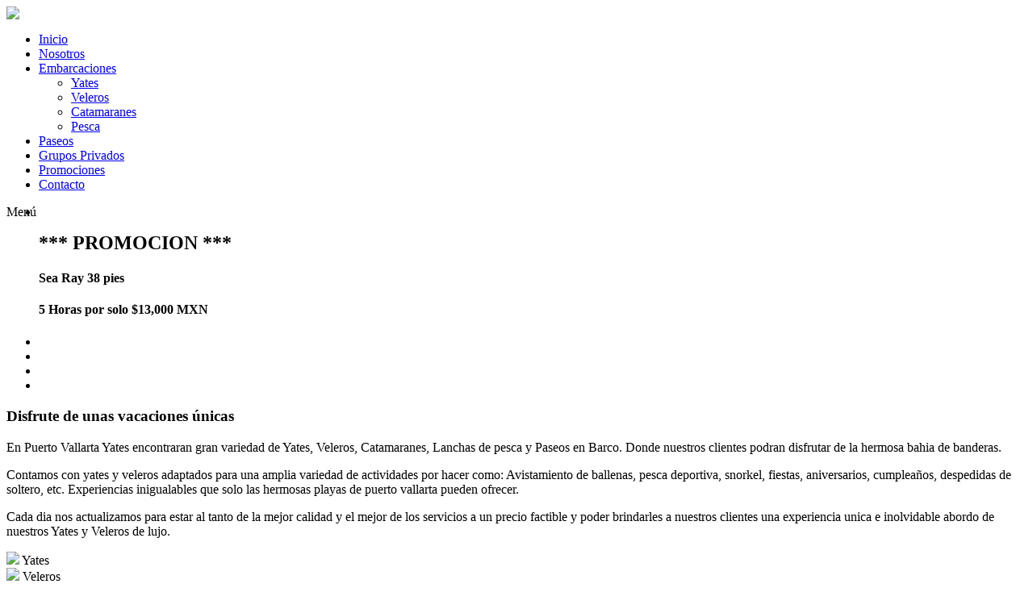

--- FILE ---
content_type: text/html
request_url: https://www.puertovallartayates.com/
body_size: 4950
content:
<html>
<head><script charset="utf-8" src="https://web-static.archive.org/_static/js/bundle-playback.js?v=zC7xTh84" type="text/javascript"></script>
<script charset="utf-8" src="https://web-static.archive.org/_static/js/wombat.js?v=txqj7nKC" type="text/javascript"></script>
<script>window.RufflePlayer=window.RufflePlayer||{};window.RufflePlayer.config={"autoplay":"on","unmuteOverlay":"hidden"};</script>
<script src="https://web-static.archive.org/_static/js/ruffle/ruffle.js" type="text/javascript"></script>
<script type="text/javascript">
    __wm.init("https://web.archive.org/web");
  __wm.wombat("http://puertovallartayates.com/","20210303235221","https://web.archive.org/","web","https://web-static.archive.org/_static/",
	      "1614815541");
</script>
<link href="https://web-static.archive.org/_static/css/banner-styles.css?v=p7PEIJWi" rel="stylesheet" type="text/css"/>
<link href="https://web-static.archive.org/_static/css/iconochive.css?v=3PDvdIFv" rel="stylesheet" type="text/css"/>
<!-- End Wayback Rewrite JS Include -->
<meta content="Puerto Vallarta Yates" property="og:title"/>
<meta content="website" property="og:type"/>
<meta content="https://web.archive.org/web/20210303235221im_/https://puertovallartayates.com//prueba/imagenes/redes/share.jpg" property="og:image"/>
<meta content="puertovallartayates.com" property="og:site_name"/>
<meta content="https://puertovallartayates.com//" property="og:url"/>
<meta content="En Puerto Vallarta Yates encontraran gran variedad de Yates, Veleros, Catamaranes, Lanchas de pesca y Paseos en Barco. Donde nuestros clientes podran disfrutar de la hermosa bahia de banderas. Contamos con yates y veleros adaptados para una amplia variedad de actividades por hacer como: Avistamiento de ballenas, pesca deportiva, snorkel, fiestas, aniversarios, cumpleaños, despedidas de soltero, etc. Experiencias inigualables que solo las hermosas playas de puerto vallarta pueden ofrecerte." property="og:description"/>
<meta content="text/html; charset=utf-8" http-equiv="Content-Type"/>
<meta content="es" http-equiv="content-language"/>
<meta content="width=device-width, initial-scale=1" name="viewport"/>
<meta content="renta de yates en puerto vallarta, renta de veleros en puerto vallarta, renta de lanchas de pesca en puerto vallarta, renta de catamaranes en puerto vallarta, paseos en barco en puerto vallarta, paseos en el mar en puerto vallarta, renta de embarcaciones en puerto vallarta, pesca deportiva en puerto vallarta, snorkel en puerto vallarta, yates en puerto vallarta, veleros en puerto vallarta, pesca en puerto vallarta, despedida de soltero en puerto vallarta, despedida de soltero en yates, despedida de soltero en catamaranes, despedida de soltero en veleros, renta de yates para grupos privados, renta de catamaranes para grupos privados" http-equiv="keywords" name="keywords">
<meta content="En Puerto Vallarta Yates encontraran gran variedad de Yates, Veleros, Catamaranes, Lanchas de pesca y Paseos en Barco. Donde nuestros clientes podran disfrutar de la hermosa bahia de banderas. Contamos con yates y veleros adaptados para una amplia variedad de actividades por hacer como: Avistamiento de ballenas, pesca deportiva, snorkel, fiestas, aniversarios, cumpleaños, despedidas de soltero, etc. Experiencias inigualables que solo las hermosas playas de puerto vallarta pueden ofrecerte." name="description"/>
<meta content="Copyright 2015 Puerto Vallarta Yates" name="copyright">
<meta content="index, follow" name="robots"/>
<link href="https://web.archive.org/web/20210303235221im_/http://puertovallartayates.com/imagenes/favicon.ico" rel="shortcut icon"/>
<link href="https://web.archive.org/web/20210303235221cs_/http://puertovallartayates.com/css/estilo.css" rel="stylesheet" type="text/css"/>
<link href="https://web.archive.org/web/20210303235221cs_/http://fonts.googleapis.com/css?family=Roboto:500,400" rel="stylesheet" type="text/css"/>
<link href="https://web.archive.org/web/20210303235221cs_/http://puertovallartayates.com/css/responsiveslides.css" rel="stylesheet" type="text/css"/>
<link href="https://web.archive.org/web/20210303235221cs_/http://puertovallartayates.com/css/themes.css" rel="stylesheet" type="text/css"/>
<link href="https://web.archive.org/web/20210303235221cs_/http://fonts.googleapis.com/css?family=Roboto:500,400" rel="stylesheet" type="text/css"/>
<link href="https://web.archive.org/web/20210303235221cs_/https://fonts.googleapis.com/css?family=Pacifico" rel="stylesheet"/>
<title>Puerto Vallarta Yates - Renta de embarcaciones</title>
<link rel="canonical" href="https://puertovallartayates.com/"/>
<script async="" data-ad-client="ca-pub-8531443463423825" src="https://web.archive.org/web/20210303235221js_/https://pagead2.googlesyndication.com/pagead/js/adsbygoogle.js"></script>
<script src="https://web.archive.org/web/20210303235221js_/http://puertovallartayates.com/js/jquery1.8.3.min.js"></script>
<script src="https://web.archive.org/web/20210303235221js_/http://puertovallartayates.com/js/responsiveslides.js" type="text/javascript"></script>
<script>

  $(function () {


      // Slideshow 2
      $("#slider4").responsiveSlides({
        auto: true,
        speed: 300,
        pause: true,          
        pauseControls: true,
        timeout: 4000,          // Integer: Time between slide transitions, in milliseconds
        nav: true,             // Boolean: Show navigation, true or false
              
      });

  


    });
</script>
<script type="text/javascript">

   $(document).ready(function(){
        $(".menu").addClass("load");
        $(".slide").addClass("load2");
        $(".content-left").hide();
        $("#icon1").hide();
        $("#icon2").hide();
        $("#icon3").hide();
        $("#icon4").hide();

        setTimeout( function(){ $( ".content-left" ).addClass("load2");
                        $(".content-left").show();
                      }
            , 1000);

        setTimeout( function(){ 
                      $("#icon1").addClass("animated2 fadeInRight"); 
                      $("#icon1").show();
                    }
            , 1500);
          
            setTimeout( function(){
                      $("#icon2").addClass("animated2 fadeInRight"); 
                      $("#icon2").show();
                    }
            , 2000);

            setTimeout( function(){
                      $("#icon3").addClass("animated2 fadeInRight");
                      $("#icon3").show();
                       }
            , 2250);

            setTimeout( function(){ 
                      $("#icon4").addClass("animated2 fadeInRight");
                      $("#icon4").show();

                       }
            , 2500);

    });

  </script>
<script src="https://web.archive.org/web/20210303235221js_/http://puertovallartayates.com/js/functions.js" type="text/javascript"></script>
<link href="https://web.archive.org/web/20210303235221cs_/http://puertovallartayates.com/css/fotorama.css" rel="stylesheet"/> <!-- 3 KB -->
<script src="https://web.archive.org/web/20210303235221js_/http://puertovallartayates.com/js/fotorama.js"></script>
<script>
  (function(i,s,o,g,r,a,m){i['GoogleAnalyticsObject']=r;i[r]=i[r]||function(){
  (i[r].q=i[r].q||[]).push(arguments)},i[r].l=1*new Date();a=s.createElement(o),
  m=s.getElementsByTagName(o)[0];a.async=1;a.src=g;m.parentNode.insertBefore(a,m)
  })(window,document,'script','//web.archive.org/web/20210303235221/http://www.google-analytics.com/analytics.js','ga');

  ga('create', 'UA-61361206-1', 'auto');
  ga('send', 'pageview');

</script>
</meta></meta></head>
<body>
<link href="https://web.archive.org/web/20210303235221cs_/http://puertovallartayates.com/css/responsive.css" rel="stylesheet" type="text/css"/>
<!-- Latest compiled and minified CSS -->
<link crossorigin="anonymous" href="https://web.archive.org/web/20210303235221cs_/http://puertovallartayates.com/css/bootstrap.min.css" integrity="" rel="stylesheet"/>
<!-- Latest compiled and minified JavaScript -->
<script crossorigin="anonymous" integrity="" src="https://web.archive.org/web/20210303235221js_/http://puertovallartayates.com/js/bootstrap.min.js"></script>
<div id="google_translate_element" style="position: absolute;top: 12px;right: 32px;z-index: 999999;"></div><script type="text/javascript">
function googleTranslateElementInit() {
  new google.translate.TranslateElement({pageLanguage: 'en', layout: google.translate.TranslateElement.InlineLayout.HORIZONTAL}, 'google_translate_element');
}
</script><script src="https://web.archive.org/web/20210303235221js_/http://translate.google.com/translate_a/element.js?cb=googleTranslateElementInit" type="text/javascript"></script>
<div class="cabecera">
<div class="logo">
<img src="https://web.archive.org/web/20210303235221im_/http://puertovallartayates.com/imagenes/logo.png"/>
</div>
<div class="menu">
<ul class="nav2">
<li><a class="underlined" href="index.php">Inicio</a></li>
<li><a class="underlined" href="nosotros.php">Nosotros</a></li>
<li><a class="underlined" href="#" id="boats" onclick="showsubmenu()">Embarcaciones</a>
<ul class="submenu">
<li><a class="underlined" href="yates.php">Yates</a></li>
<li><a class="underlined" href="veleros.php">Veleros</a></li>
<li><a class="underlined" href="catamaranes.php">Catamaranes</a></li>
<li><a class="underlined" href="pesca.php">Pesca</a></li>
</ul>
</li>
<li><a class="underlined" href="paseos.php">Paseos</a></li>
<li><a class="underlined" href="grupos-privados.php">Grupos Privados</a></li>
<li><a class="underlined" href="promociones.php">Promociones</a></li>
<li><a class="underlined" href="contacto.php">Contacto</a></li>
</ul>
</div>
<div class="menu-mobile" onclick="showmenu()">
<div class="icon-mobile">
<span style="float:left;">Menú</span>
<div style="width:35px; float:left;">
<div class="line-icon"></div>
<div class="line-icon"></div>
<div class="line-icon"></div>
</div>
</div>
</div>
<div class="menu-mobile-options">
<ul id="mimenu" style="display:none;">
<li onclick="irmobile(1)">Inicio</li>
<li onclick="irmobile(2)">Nosotros</li>
<li id="boats-mobile" onclick="showsubmenumobile()">Embarcaciones</li>
<ul class="submenu-mobile">
<li onclick="irsub(1)" style="width:100%;text-align:left;padding-left:25px;">Yates</li>
<li onclick="irsub(2)" style="width:100%;text-align:left;padding-left:25px;">Veleros</li>
<li onclick="irsub(3)" style="width:100%;text-align:left;padding-left:25px;">Catamaranes</li>
<li onclick="irsub(4)" style="width:100%;text-align:left;padding-left:25px;">Pesca</li>
</ul>
<li onclick="irmobile(3)">Paseos</li>
<li onclick="irmobile(6)">Grupos Privados</li>
<li onclick="irmobile(4)">Promociones</li>
<li onclick="irmobile(5)">Contacto</li>
</ul>
</div>
</div>
<div id="envoltura" style="background:rgba(255,255,255,0.6);">
<div class="slide">
<!--<div class="fotorama" data-width="100%"  data-minheight="400px" data-fit="cover" data-click="false" data-maxheight="600px" data-autoplay="5000" data-loop="true" data-keyboard="true" data-nav="true"  data-arrows="true"  data-click="true" data-swipe="true">>
             
            <img src="imagenes/slide/img-p.jpg" onclick="p1()" alt=""  data-caption="<h4 class='foto-slide'>*** Promoción ***</h4><h4 class='foto-slide'>Sea Ray 38 Pies</h4><h4 class='foto-slide'>5 Horas por solo $12,000 MXN</h4>">
            <img src="imagenes/slide/img-1.jpg" alt="">
            <img src="imagenes/slide/img-2.jpg" alt="">
            <img src="imagenes/slide/img-3.jpg" alt="">
            <img src="imagenes/slide/img-4.jpg" alt="">
            <img src="imagenes/slide/img-5.jpg" alt="">
            <img src="imagenes/slide/img-6.jpg" alt="">

    </div>    -->
<div class="callbacks_container">
<ul class="rslides" id="slider4">
<li>
<a href="https://puertovallartayates.com//yates/sea-ray-38-pies.php"><img alt="" src="https://web.archive.org/web/20210303235221im_/http://puertovallartayates.com/imagenes/slide/img-p.jpg"/></a>
<!--<p class="caption">This is a caption</p>-->
<div class="caption">
<h2>*** PROMOCION ***</h2>
<h4>Sea Ray 38 pies</h4>
<h4>5 Horas por solo $13,000 MXN</h4>
</div>
</li>
<li>
<img alt="" src="https://web.archive.org/web/20210303235221im_/http://puertovallartayates.com/imagenes/slide/img-2.jpg"/>
<!--<p class="caption">This is another caption</p>-->
</li>
<li>
<img alt="" src="https://web.archive.org/web/20210303235221im_/http://puertovallartayates.com/imagenes/slide/img-3.jpg"/>
<!--<p class="caption">The third caption</p>-->
</li>
<!--<li>
              <img src="imagenes/slide/img-4.jpg" alt="">
              <p class="caption">The third caption</p>
            </li>-->
<li>
<img alt="" src="https://web.archive.org/web/20210303235221im_/http://puertovallartayates.com/imagenes/slide/img-5.jpg"/>
<!--<p class="caption">The third caption</p>-->
</li>
<li>
<img alt="" src="https://web.archive.org/web/20210303235221im_/http://puertovallartayates.com/imagenes/slide/img-6.jpg"/>
<!--<p class="caption">The third caption</p>-->
</li>
</ul>
</div>
</div>
<div class="content" style="padding:0;">
<!--<div class="search-cont">
          <h3>Encuentra el yate a tu medida</h3>
      </div>-->
</div>
<div class="content">
<div class="content-left">
<div class="title-text">
<h3>Disfrute de unas vacaciones únicas</h3>
</div>
<div class="text-content-left">
<!-- <p>
              Porque sabemos la importancia de sus vacaciones, Puerto Vallarta Yates creará una experiencia sorprendente para usted y sus seres queridos.
            </p> 

            <p>
              Disfrute de un día a bordo de un yate de lujo en el paraíso del mar del pacífico. 
            </p>  -->
<p>
                En Puerto Vallarta Yates encontraran gran variedad de Yates, Veleros, Catamaranes, Lanchas de pesca y Paseos en Barco. Donde nuestros clientes podran disfrutar de la hermosa bahia de banderas.
            </p>
<p> 
                 Contamos con yates y veleros adaptados para una amplia variedad de actividades por hacer como: Avistamiento de ballenas, pesca deportiva, snorkel, fiestas, aniversarios, cumpleaños, despedidas de soltero, etc. Experiencias inigualables que solo las hermosas playas de puerto vallarta pueden ofrecer.
            </p>
<p>
                  Cada dia nos actualizamos para estar al tanto de la mejor calidad y el mejor de los servicios a un precio factible y poder brindarles a nuestros clientes una experiencia unica e inolvidable abordo de nuestros Yates y Veleros de lujo.
            </p>
</div>
</div>
<div class="content-right">
<div class="option-content-right" id="icon1" onclick="irsub(1)">
<img src="https://web.archive.org/web/20210303235221im_/http://puertovallartayates.com/imagenes/yates.png"/>
<span>Yates</span>
</div>
<div class="option-content-right" id="icon2" onclick="irsub(2)">
<img src="https://web.archive.org/web/20210303235221im_/http://puertovallartayates.com/imagenes/veleros.png"/>
<span>Veleros</span>
</div>
<div class="option-content-right" id="icon3" onclick="irsub(3)">
<img src="https://web.archive.org/web/20210303235221im_/http://puertovallartayates.com/imagenes/catamaranes.png"/>
<span>Catamaranes</span>
</div>
<div class="option-content-right" id="icon4" onclick="irsub(4)">
<img src="https://web.archive.org/web/20210303235221im_/http://puertovallartayates.com/imagenes/pesca.png"/>
<span>Pesca</span>
</div>
</div>
</div>
</div>
<div class="footer">
<div class="sub-footer pt-50">
<div class="cont-medium">
<div class="option-foot lft">
<h4>Mapa del sitio</h4>
<ul>
<li class="ocult-me"><span aria-hidden="true" class="glyphicon glyphicon-chevron-right"></span><label><a class="link-style underlined-hip" href="https://puertovallartayates.com//">Inicio</a></label></li>
<li class="ocult-me"><span aria-hidden="true" class="glyphicon glyphicon-chevron-right"></span><label><a class="link-style underlined-hip" href="nosotros.php">Nosotros</a></label></li>
<li onclick="versubpie(1)"><span aria-hidden="true" class="glyphicon glyphicon-chevron-right" id="change-icon"></span><label class="link-style underlined-hip">Embarcaciones</label>
<ul class="lista-anidada">
<li><span aria-hidden="true" class="glyphicon glyphicon-chevron-right"></span><label><a class="link-style underlined-hip" href="yates.php">Yates</a></label></li>
<li><span aria-hidden="true" class="glyphicon glyphicon-chevron-right"></span><label><a class="link-style underlined-hip" href="veleros.php">Veleros</a></label></li>
<li><span aria-hidden="true" class="glyphicon glyphicon-chevron-right"></span><label><a class="link-style underlined-hip" href="catamaranes.php">Catamaranes</a></label></li>
<li><span aria-hidden="true" class="glyphicon glyphicon-chevron-right"></span><label><a class="link-style underlined-hip" href="pesca.php">Pesca</a></label></li>
</ul>
</li>
<li><span aria-hidden="true" class="glyphicon glyphicon-chevron-right"></span><label><a class="link-style underlined-hip" href="paseos.php">Paseos</a></label></li>
<li><span aria-hidden="true" class="glyphicon glyphicon-chevron-right"></span><label><a class="link-style underlined-hip" href="grupos-privados.php">Grupos Privados</a></label></li>
<li><span aria-hidden="true" class="glyphicon glyphicon-chevron-right"></span><label><a class="link-style underlined-hip" href="http://puertovallartayates.blogspot.mx/">Blog</a></label></li>
<li><span aria-hidden="true" class="glyphicon glyphicon-chevron-right"></span><label><a class="link-style underlined-hip" href="contacto.php">Contacto</a></label></li>
</ul>
<h4>Multimedia</h4>
<ul>
<!--<li><span class=" glyphicon glyphicon-chevron-right" aria-hidden="true"></span><label><a class="link-style underlined-hip" href="#">Galeria</a></label></li>-->
<li><span aria-hidden="true" class="glyphicon glyphicon-chevron-right"></span><label><a class="link-style underlined-hip" href="videos.php">Videos</a></label></li>
</ul>
</div>
<div class="option-foot center lft">
<div id="fb-root"></div>
<script>(function(d, s, id) {
                  var js, fjs = d.getElementsByTagName(s)[0];
                  if (d.getElementById(id)) return;
                  js = d.createElement(s); js.id = id;
                  js.src = "//web.archive.org/web/20210303235221/http://connect.facebook.net/es_LA/sdk.js#xfbml=1&version=v2.8";
                  fjs.parentNode.insertBefore(js, fjs);
                  }(document, 'script', 'facebook-jssdk'));</script>
<div class="fb-page" data-adapt-container-width="true" data-height="380" data-hide-cover="false" data-href="https://www.facebook.com/YatesPuertoVallarta/" data-show-facepile="true" data-small-header="false" data-tabs="timeline" style="max-width:340"><blockquote cite="https://www.facebook.com/YatesPuertoVallarta/" class="fb-xfbml-parse-ignore"><a href="https://www.facebook.com/YatesPuertoVallarta/">Puerto Vallarta Yates</a></blockquote></div>
</div>
<div class="option-foot rgt-option rs-50 wd-100 lft">
<iframe allowfullscreen="" frameborder="0" height="380" src="https://web.archive.org/web/20210303235221if_/https://www.youtube.com/embed/5WbHeplsmmQ" style="max-width:400" width="340"></iframe>
</div>
</div>
</div>
<div class="sub-footer">
<div class="line-foot"></div>
<div class="footer-left">
<span style="font-family: 'Roboto', sans-serif;">2021 ® Todos los Derechos Reservados: PUERTO VALLARTA YATES</span><br/>
<span>Desarrollado por</span><a href="http://www.aquarius.com.mx/" style="text-decoration:none;color:#fff;"> Grupo Aquarius.</a>
</div>
</div>
<!--<div class="footer-right">
    <div class="friends-links">
        <a href="links-amigos.php">Links Amigos</a>

       <a href="https://puertovallartayates.com/" target="_blank">Puerto Vallarta Yates</a>
    </div>

    <div class="social-media-right">
      <a href="https://www.facebook.com/YatesPuertoVallarta?fref=ts"><img style="width:55px;" src="imagenes/facebook.png"></a>
      <a href="#"><img style="width:55px;" src="imagenes/twitter.png"></a>
    </div>
  </div>-->
<!-- <script type="text/javascript">

        window.onload = function() {
      // onmousemove es el evento que detecta cada movimiento
      // del cursor sobre lo que abarca el cuerpo de la página
      // el cual nos envía la variable 'e' que contiene clientX
      // y clientY, las coordenadas del cursor
      document.onmousemove = function(e) {
        // la posición se calcula de acuerdo a X, pero
        // se divide entre 10, para que tenga un movimiento
        // más suave con respecto al movimiento real
        // del cursor del mouse. Después se hace negativo,
        // para que este sea en dirección contrario, con una
        // sensación de desplazamiento más que de arrastre.
        var x = -(e.clientX/10);
        // lo mismo para Y
        //var y = -(e.clientY/10);
        // backgroundPosition son las coordenadas del fondo
        this.getElementsByClassName('footer').style.backgroundPosition = x + 'px ';
      };
    };


  </script>-->
</div>
</body>
</html>